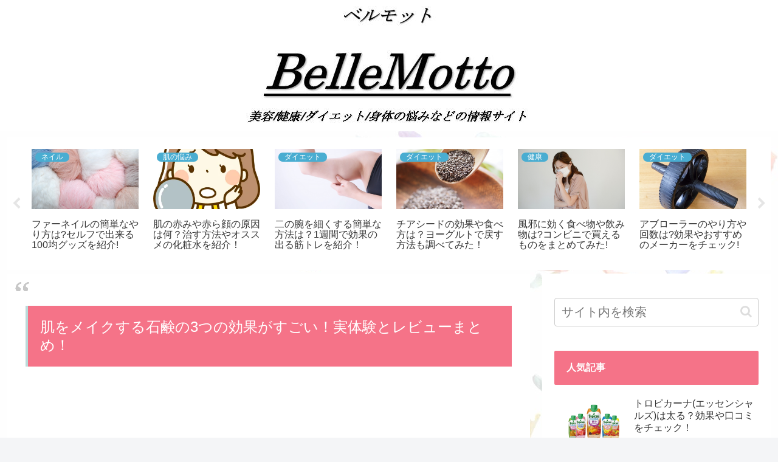

--- FILE ---
content_type: text/html; charset=utf-8
request_url: https://www.google.com/recaptcha/api2/aframe
body_size: 268
content:
<!DOCTYPE HTML><html><head><meta http-equiv="content-type" content="text/html; charset=UTF-8"></head><body><script nonce="TiqP0AZ60ejCsCKFsl9Ylw">/** Anti-fraud and anti-abuse applications only. See google.com/recaptcha */ try{var clients={'sodar':'https://pagead2.googlesyndication.com/pagead/sodar?'};window.addEventListener("message",function(a){try{if(a.source===window.parent){var b=JSON.parse(a.data);var c=clients[b['id']];if(c){var d=document.createElement('img');d.src=c+b['params']+'&rc='+(localStorage.getItem("rc::a")?sessionStorage.getItem("rc::b"):"");window.document.body.appendChild(d);sessionStorage.setItem("rc::e",parseInt(sessionStorage.getItem("rc::e")||0)+1);localStorage.setItem("rc::h",'1767077453952');}}}catch(b){}});window.parent.postMessage("_grecaptcha_ready", "*");}catch(b){}</script></body></html>